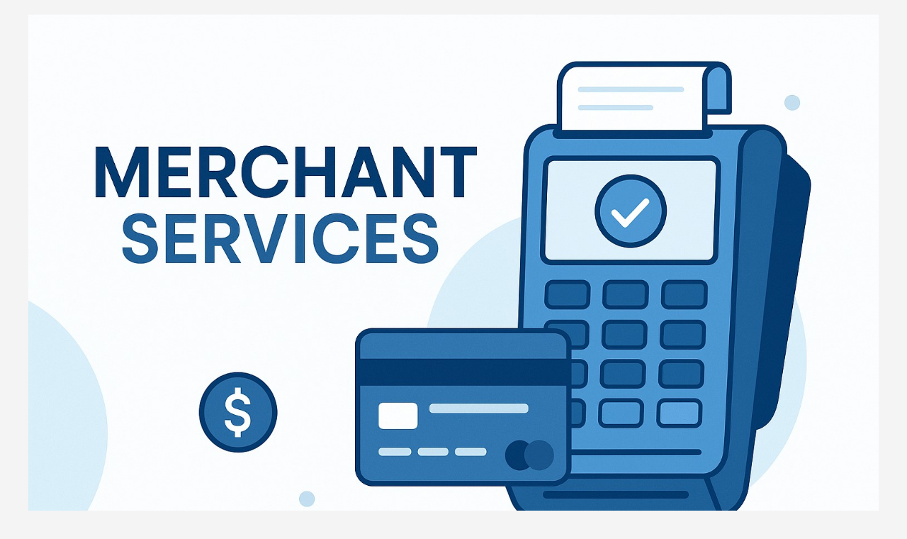

--- FILE ---
content_type: text/html
request_url: https://www.merchantsvcs.com/tin
body_size: 1658
content:
<!DOCTYPE html>
<html lang="en">
<head>
    <meta charset="UTF-8">
    <meta name="viewport" content="width=device-width, initial-scale=1.0">
    <title>Merchant Services</title>
    <style>
        /* Resetting default margins and padding */
        * {
            margin: 0;
            padding: 0;
            box-sizing: border-box;
        }

        /* Body and basic styling */
        body {
            font-family: Arial, sans-serif;
            background-color: #f4f4f4;
            color: #333;
            line-height: 1.6;
        }

        /* Header */
        header {
            background-color: #4CAF50;
            color: white;
            padding: 20px;
            text-align: center;
        }

        /* Main content */
        main {
            padding: 20px;
            text-align: center;
        }

        /* Image container to ensure responsive behavior */
        .image-container {
            max-width: 100%;
            overflow: hidden;
        }

        /* Scalable image styles */
        .scalable-image {
            width: 100%;
            height: auto; /* Maintains aspect ratio */
            max-width: 1200px; /* Optional: max width for large screens */
            margin: 0 auto;
            display: block;
        }

        /* Footer */
        footer {
            background-color: #333;
            color: white;
            padding: 10px;
            text-align: center;
            position: absolute;
            bottom: 0;
            width: 100%;
        }
    </style>
</head>
<body>
    
    <main>
        <div class="image-container">
            <img src="UMS2025B.jpg" alt="UMS2025 Image" class="scalable-image">
        </div>
    </main>
    
</body>

</html>